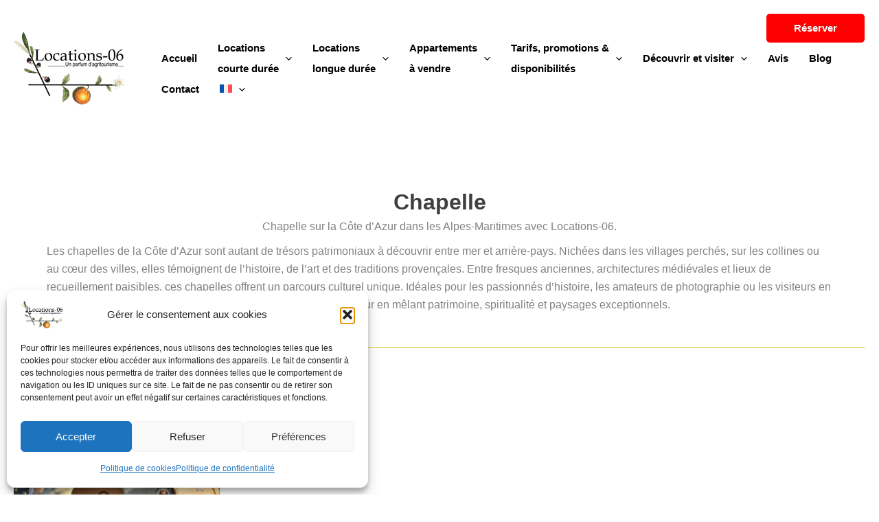

--- FILE ---
content_type: text/plain
request_url: https://www.google-analytics.com/j/collect?v=1&_v=j102&a=2021488522&t=pageview&_s=1&dl=https%3A%2F%2Flocations-06.fr%2Ftag%2Fchapelle%2F&ul=en-us%40posix&dt=Chapelle%20sur%20la%20C%C3%B4te%20d%27Azur%20dans%20les%20Alpes-Maritimes.%20Locations-06&sr=1280x720&vp=1280x720&_u=KGBAgEIhAAAAACAAI~&jid=843805746&gjid=416011703&cid=247412425.1769668664&tid=UA-23193255-1&_gid=864414570.1769668664&_slc=1&z=1735187433
body_size: -450
content:
2,cG-MLRJ0SK1DS